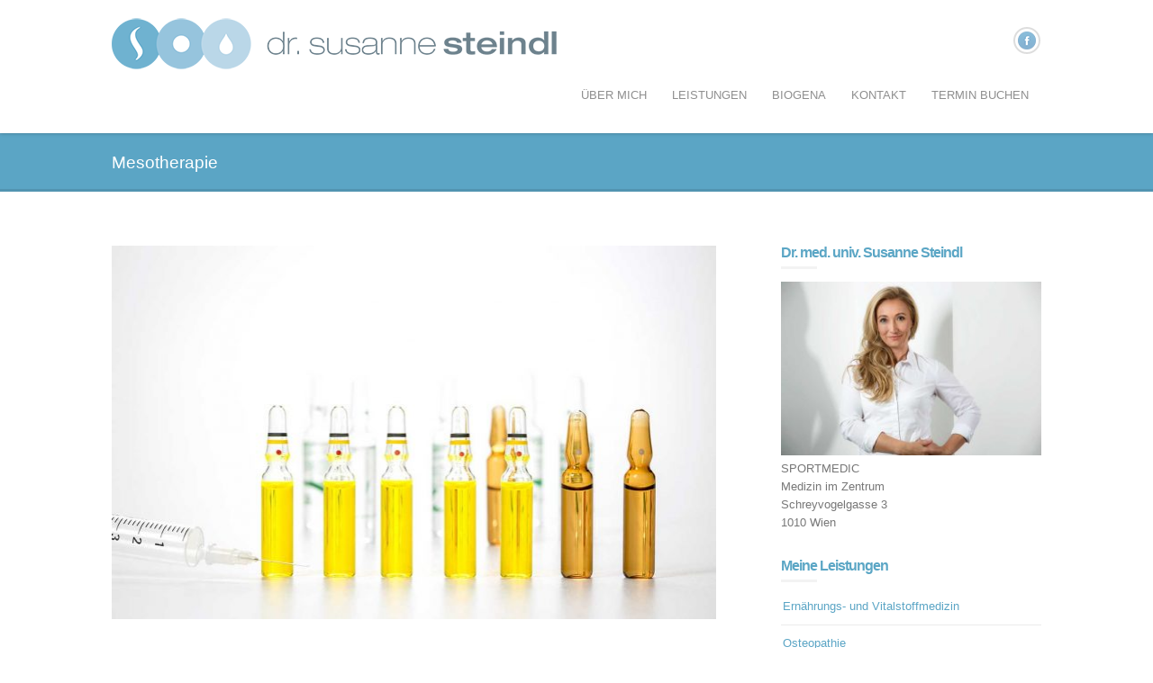

--- FILE ---
content_type: text/html; charset=UTF-8
request_url: http://www.die-aerztin.at/category/leistungen/mesotherapie/
body_size: 44496
content:
<!DOCTYPE html>
<html lang="de">
<head>
<meta http-equiv="Content-Type" content="text/html; charset=UTF-8" />

<title>Mesotherapie Archive - Dr. Susanne Steindl</title>



<!-- Mobile Devices Viewport Resset-->
<meta name="viewport" content="width=device-width, initial-scale=1.0, maximum-scale=1">
<meta name="apple-mobile-web-app-capable" content="yes">
<!-- <meta name="viewport" content="initial-scale=1.0, user-scalable=1" /> -->





<link rel="alternate" type="application/rss+xml" title="Dr. Susanne Steindl RSS" href="http://www.die-aerztin.at/feed/" />
<link rel="pingback" href="http://www.die-aerztin.at/wp/xmlrpc.php" />
<link rel="shortcut icon" type="image/x-icon" href="http://www.die-aerztin.at/wp/wp-content/uploads/2016/10/Logo-Osteopathie_dr_susanne_steindl-1.jpg" />

<meta name='robots' content='index, follow, max-image-preview:large, max-snippet:-1, max-video-preview:-1' />

	<!-- This site is optimized with the Yoast SEO plugin v19.6 - https://yoast.com/wordpress/plugins/seo/ -->
	<link rel="canonical" href="http://www.die-aerztin.at/category/leistungen/mesotherapie/" />
	<meta property="og:locale" content="de_DE" />
	<meta property="og:type" content="article" />
	<meta property="og:title" content="Mesotherapie Archive - Dr. Susanne Steindl" />
	<meta property="og:url" content="http://www.die-aerztin.at/category/leistungen/mesotherapie/" />
	<meta property="og:site_name" content="Dr. Susanne Steindl" />
	<meta name="twitter:card" content="summary_large_image" />
	<script type="application/ld+json" class="yoast-schema-graph">{"@context":"https://schema.org","@graph":[{"@type":"CollectionPage","@id":"http://www.die-aerztin.at/category/leistungen/mesotherapie/","url":"http://www.die-aerztin.at/category/leistungen/mesotherapie/","name":"Mesotherapie Archive - Dr. Susanne Steindl","isPartOf":{"@id":"http://www.die-aerztin.at/#website"},"primaryImageOfPage":{"@id":"http://www.die-aerztin.at/category/leistungen/mesotherapie/#primaryimage"},"image":{"@id":"http://www.die-aerztin.at/category/leistungen/mesotherapie/#primaryimage"},"thumbnailUrl":"http://www.die-aerztin.at/wp/wp-content/uploads/2016/11/Meso-Schmerz-6.jpg","breadcrumb":{"@id":"http://www.die-aerztin.at/category/leistungen/mesotherapie/#breadcrumb"},"inLanguage":"de"},{"@type":"ImageObject","inLanguage":"de","@id":"http://www.die-aerztin.at/category/leistungen/mesotherapie/#primaryimage","url":"http://www.die-aerztin.at/wp/wp-content/uploads/2016/11/Meso-Schmerz-6.jpg","contentUrl":"http://www.die-aerztin.at/wp/wp-content/uploads/2016/11/Meso-Schmerz-6.jpg","width":1200,"height":800},{"@type":"BreadcrumbList","@id":"http://www.die-aerztin.at/category/leistungen/mesotherapie/#breadcrumb","itemListElement":[{"@type":"ListItem","position":1,"name":"Startseite","item":"http://www.die-aerztin.at/"},{"@type":"ListItem","position":2,"name":"Leistungen","item":"http://www.die-aerztin.at/category/leistungen/"},{"@type":"ListItem","position":3,"name":"Mesotherapie"}]},{"@type":"WebSite","@id":"http://www.die-aerztin.at/#website","url":"http://www.die-aerztin.at/","name":"Dr. Susanne Steindl","description":"Die Ärztin Ihrer Wahl","potentialAction":[{"@type":"SearchAction","target":{"@type":"EntryPoint","urlTemplate":"http://www.die-aerztin.at/?s={search_term_string}"},"query-input":"required name=search_term_string"}],"inLanguage":"de"}]}</script>
	<!-- / Yoast SEO plugin. -->


<link rel='dns-prefetch' href='//s.w.org' />
<link rel="alternate" type="application/rss+xml" title="Dr. Susanne Steindl &raquo; Feed" href="http://www.die-aerztin.at/feed/" />
<link rel="alternate" type="application/rss+xml" title="Dr. Susanne Steindl &raquo; Kommentar-Feed" href="http://www.die-aerztin.at/comments/feed/" />
<link rel="alternate" type="application/rss+xml" title="Dr. Susanne Steindl &raquo; Mesotherapie Kategorie-Feed" href="http://www.die-aerztin.at/category/leistungen/mesotherapie/feed/" />
<script type="text/javascript">
window._wpemojiSettings = {"baseUrl":"https:\/\/s.w.org\/images\/core\/emoji\/14.0.0\/72x72\/","ext":".png","svgUrl":"https:\/\/s.w.org\/images\/core\/emoji\/14.0.0\/svg\/","svgExt":".svg","source":{"concatemoji":"http:\/\/www.die-aerztin.at\/wp\/wp-includes\/js\/wp-emoji-release.min.js?ver=6.0.11"}};
/*! This file is auto-generated */
!function(e,a,t){var n,r,o,i=a.createElement("canvas"),p=i.getContext&&i.getContext("2d");function s(e,t){var a=String.fromCharCode,e=(p.clearRect(0,0,i.width,i.height),p.fillText(a.apply(this,e),0,0),i.toDataURL());return p.clearRect(0,0,i.width,i.height),p.fillText(a.apply(this,t),0,0),e===i.toDataURL()}function c(e){var t=a.createElement("script");t.src=e,t.defer=t.type="text/javascript",a.getElementsByTagName("head")[0].appendChild(t)}for(o=Array("flag","emoji"),t.supports={everything:!0,everythingExceptFlag:!0},r=0;r<o.length;r++)t.supports[o[r]]=function(e){if(!p||!p.fillText)return!1;switch(p.textBaseline="top",p.font="600 32px Arial",e){case"flag":return s([127987,65039,8205,9895,65039],[127987,65039,8203,9895,65039])?!1:!s([55356,56826,55356,56819],[55356,56826,8203,55356,56819])&&!s([55356,57332,56128,56423,56128,56418,56128,56421,56128,56430,56128,56423,56128,56447],[55356,57332,8203,56128,56423,8203,56128,56418,8203,56128,56421,8203,56128,56430,8203,56128,56423,8203,56128,56447]);case"emoji":return!s([129777,127995,8205,129778,127999],[129777,127995,8203,129778,127999])}return!1}(o[r]),t.supports.everything=t.supports.everything&&t.supports[o[r]],"flag"!==o[r]&&(t.supports.everythingExceptFlag=t.supports.everythingExceptFlag&&t.supports[o[r]]);t.supports.everythingExceptFlag=t.supports.everythingExceptFlag&&!t.supports.flag,t.DOMReady=!1,t.readyCallback=function(){t.DOMReady=!0},t.supports.everything||(n=function(){t.readyCallback()},a.addEventListener?(a.addEventListener("DOMContentLoaded",n,!1),e.addEventListener("load",n,!1)):(e.attachEvent("onload",n),a.attachEvent("onreadystatechange",function(){"complete"===a.readyState&&t.readyCallback()})),(e=t.source||{}).concatemoji?c(e.concatemoji):e.wpemoji&&e.twemoji&&(c(e.twemoji),c(e.wpemoji)))}(window,document,window._wpemojiSettings);
</script>
<style type="text/css">
img.wp-smiley,
img.emoji {
	display: inline !important;
	border: none !important;
	box-shadow: none !important;
	height: 1em !important;
	width: 1em !important;
	margin: 0 0.07em !important;
	vertical-align: -0.1em !important;
	background: none !important;
	padding: 0 !important;
}
</style>
	<link rel='stylesheet' id='wp-block-library-css'  href='http://www.die-aerztin.at/wp/wp-includes/css/dist/block-library/style.min.css?ver=6.0.11' type='text/css' media='all' />
<style id='global-styles-inline-css' type='text/css'>
body{--wp--preset--color--black: #000000;--wp--preset--color--cyan-bluish-gray: #abb8c3;--wp--preset--color--white: #ffffff;--wp--preset--color--pale-pink: #f78da7;--wp--preset--color--vivid-red: #cf2e2e;--wp--preset--color--luminous-vivid-orange: #ff6900;--wp--preset--color--luminous-vivid-amber: #fcb900;--wp--preset--color--light-green-cyan: #7bdcb5;--wp--preset--color--vivid-green-cyan: #00d084;--wp--preset--color--pale-cyan-blue: #8ed1fc;--wp--preset--color--vivid-cyan-blue: #0693e3;--wp--preset--color--vivid-purple: #9b51e0;--wp--preset--gradient--vivid-cyan-blue-to-vivid-purple: linear-gradient(135deg,rgba(6,147,227,1) 0%,rgb(155,81,224) 100%);--wp--preset--gradient--light-green-cyan-to-vivid-green-cyan: linear-gradient(135deg,rgb(122,220,180) 0%,rgb(0,208,130) 100%);--wp--preset--gradient--luminous-vivid-amber-to-luminous-vivid-orange: linear-gradient(135deg,rgba(252,185,0,1) 0%,rgba(255,105,0,1) 100%);--wp--preset--gradient--luminous-vivid-orange-to-vivid-red: linear-gradient(135deg,rgba(255,105,0,1) 0%,rgb(207,46,46) 100%);--wp--preset--gradient--very-light-gray-to-cyan-bluish-gray: linear-gradient(135deg,rgb(238,238,238) 0%,rgb(169,184,195) 100%);--wp--preset--gradient--cool-to-warm-spectrum: linear-gradient(135deg,rgb(74,234,220) 0%,rgb(151,120,209) 20%,rgb(207,42,186) 40%,rgb(238,44,130) 60%,rgb(251,105,98) 80%,rgb(254,248,76) 100%);--wp--preset--gradient--blush-light-purple: linear-gradient(135deg,rgb(255,206,236) 0%,rgb(152,150,240) 100%);--wp--preset--gradient--blush-bordeaux: linear-gradient(135deg,rgb(254,205,165) 0%,rgb(254,45,45) 50%,rgb(107,0,62) 100%);--wp--preset--gradient--luminous-dusk: linear-gradient(135deg,rgb(255,203,112) 0%,rgb(199,81,192) 50%,rgb(65,88,208) 100%);--wp--preset--gradient--pale-ocean: linear-gradient(135deg,rgb(255,245,203) 0%,rgb(182,227,212) 50%,rgb(51,167,181) 100%);--wp--preset--gradient--electric-grass: linear-gradient(135deg,rgb(202,248,128) 0%,rgb(113,206,126) 100%);--wp--preset--gradient--midnight: linear-gradient(135deg,rgb(2,3,129) 0%,rgb(40,116,252) 100%);--wp--preset--duotone--dark-grayscale: url('#wp-duotone-dark-grayscale');--wp--preset--duotone--grayscale: url('#wp-duotone-grayscale');--wp--preset--duotone--purple-yellow: url('#wp-duotone-purple-yellow');--wp--preset--duotone--blue-red: url('#wp-duotone-blue-red');--wp--preset--duotone--midnight: url('#wp-duotone-midnight');--wp--preset--duotone--magenta-yellow: url('#wp-duotone-magenta-yellow');--wp--preset--duotone--purple-green: url('#wp-duotone-purple-green');--wp--preset--duotone--blue-orange: url('#wp-duotone-blue-orange');--wp--preset--font-size--small: 13px;--wp--preset--font-size--medium: 20px;--wp--preset--font-size--large: 36px;--wp--preset--font-size--x-large: 42px;}.has-black-color{color: var(--wp--preset--color--black) !important;}.has-cyan-bluish-gray-color{color: var(--wp--preset--color--cyan-bluish-gray) !important;}.has-white-color{color: var(--wp--preset--color--white) !important;}.has-pale-pink-color{color: var(--wp--preset--color--pale-pink) !important;}.has-vivid-red-color{color: var(--wp--preset--color--vivid-red) !important;}.has-luminous-vivid-orange-color{color: var(--wp--preset--color--luminous-vivid-orange) !important;}.has-luminous-vivid-amber-color{color: var(--wp--preset--color--luminous-vivid-amber) !important;}.has-light-green-cyan-color{color: var(--wp--preset--color--light-green-cyan) !important;}.has-vivid-green-cyan-color{color: var(--wp--preset--color--vivid-green-cyan) !important;}.has-pale-cyan-blue-color{color: var(--wp--preset--color--pale-cyan-blue) !important;}.has-vivid-cyan-blue-color{color: var(--wp--preset--color--vivid-cyan-blue) !important;}.has-vivid-purple-color{color: var(--wp--preset--color--vivid-purple) !important;}.has-black-background-color{background-color: var(--wp--preset--color--black) !important;}.has-cyan-bluish-gray-background-color{background-color: var(--wp--preset--color--cyan-bluish-gray) !important;}.has-white-background-color{background-color: var(--wp--preset--color--white) !important;}.has-pale-pink-background-color{background-color: var(--wp--preset--color--pale-pink) !important;}.has-vivid-red-background-color{background-color: var(--wp--preset--color--vivid-red) !important;}.has-luminous-vivid-orange-background-color{background-color: var(--wp--preset--color--luminous-vivid-orange) !important;}.has-luminous-vivid-amber-background-color{background-color: var(--wp--preset--color--luminous-vivid-amber) !important;}.has-light-green-cyan-background-color{background-color: var(--wp--preset--color--light-green-cyan) !important;}.has-vivid-green-cyan-background-color{background-color: var(--wp--preset--color--vivid-green-cyan) !important;}.has-pale-cyan-blue-background-color{background-color: var(--wp--preset--color--pale-cyan-blue) !important;}.has-vivid-cyan-blue-background-color{background-color: var(--wp--preset--color--vivid-cyan-blue) !important;}.has-vivid-purple-background-color{background-color: var(--wp--preset--color--vivid-purple) !important;}.has-black-border-color{border-color: var(--wp--preset--color--black) !important;}.has-cyan-bluish-gray-border-color{border-color: var(--wp--preset--color--cyan-bluish-gray) !important;}.has-white-border-color{border-color: var(--wp--preset--color--white) !important;}.has-pale-pink-border-color{border-color: var(--wp--preset--color--pale-pink) !important;}.has-vivid-red-border-color{border-color: var(--wp--preset--color--vivid-red) !important;}.has-luminous-vivid-orange-border-color{border-color: var(--wp--preset--color--luminous-vivid-orange) !important;}.has-luminous-vivid-amber-border-color{border-color: var(--wp--preset--color--luminous-vivid-amber) !important;}.has-light-green-cyan-border-color{border-color: var(--wp--preset--color--light-green-cyan) !important;}.has-vivid-green-cyan-border-color{border-color: var(--wp--preset--color--vivid-green-cyan) !important;}.has-pale-cyan-blue-border-color{border-color: var(--wp--preset--color--pale-cyan-blue) !important;}.has-vivid-cyan-blue-border-color{border-color: var(--wp--preset--color--vivid-cyan-blue) !important;}.has-vivid-purple-border-color{border-color: var(--wp--preset--color--vivid-purple) !important;}.has-vivid-cyan-blue-to-vivid-purple-gradient-background{background: var(--wp--preset--gradient--vivid-cyan-blue-to-vivid-purple) !important;}.has-light-green-cyan-to-vivid-green-cyan-gradient-background{background: var(--wp--preset--gradient--light-green-cyan-to-vivid-green-cyan) !important;}.has-luminous-vivid-amber-to-luminous-vivid-orange-gradient-background{background: var(--wp--preset--gradient--luminous-vivid-amber-to-luminous-vivid-orange) !important;}.has-luminous-vivid-orange-to-vivid-red-gradient-background{background: var(--wp--preset--gradient--luminous-vivid-orange-to-vivid-red) !important;}.has-very-light-gray-to-cyan-bluish-gray-gradient-background{background: var(--wp--preset--gradient--very-light-gray-to-cyan-bluish-gray) !important;}.has-cool-to-warm-spectrum-gradient-background{background: var(--wp--preset--gradient--cool-to-warm-spectrum) !important;}.has-blush-light-purple-gradient-background{background: var(--wp--preset--gradient--blush-light-purple) !important;}.has-blush-bordeaux-gradient-background{background: var(--wp--preset--gradient--blush-bordeaux) !important;}.has-luminous-dusk-gradient-background{background: var(--wp--preset--gradient--luminous-dusk) !important;}.has-pale-ocean-gradient-background{background: var(--wp--preset--gradient--pale-ocean) !important;}.has-electric-grass-gradient-background{background: var(--wp--preset--gradient--electric-grass) !important;}.has-midnight-gradient-background{background: var(--wp--preset--gradient--midnight) !important;}.has-small-font-size{font-size: var(--wp--preset--font-size--small) !important;}.has-medium-font-size{font-size: var(--wp--preset--font-size--medium) !important;}.has-large-font-size{font-size: var(--wp--preset--font-size--large) !important;}.has-x-large-font-size{font-size: var(--wp--preset--font-size--x-large) !important;}
</style>
<link rel='stylesheet' id='responsive-lightbox-swipebox-css'  href='http://www.die-aerztin.at/wp/wp-content/plugins/responsive-lightbox/assets/swipebox/swipebox.min.css?ver=2.4.5' type='text/css' media='all' />
<link rel='stylesheet' id='pexeto-pretty-photo-css'  href='http://www.die-aerztin.at/wp/wp-content/themes/mineral/css/prettyPhoto.css?ver=1.5.5' type='text/css' media='all' />
<link rel='stylesheet' id='pexeto-stylesheet-css'  href='http://www.die-aerztin.at/wp/wp-content/themes/mineral/style.css?ver=1.5.5' type='text/css' media='all' />
<!--[if lte IE 8]>
<link rel='stylesheet' id='pexeto-ie8-css'  href='http://www.die-aerztin.at/wp/wp-content/themes/mineral/css/style_ie8.css?ver=1.5.5' type='text/css' media='all' />
<![endif]-->
<script type='text/javascript' src='http://www.die-aerztin.at/wp/wp-includes/js/jquery/jquery.min.js?ver=3.6.0' id='jquery-core-js'></script>
<script type='text/javascript' src='http://www.die-aerztin.at/wp/wp-includes/js/jquery/jquery-migrate.min.js?ver=3.3.2' id='jquery-migrate-js'></script>
<script type='text/javascript' src='http://www.die-aerztin.at/wp/wp-content/plugins/responsive-lightbox/assets/swipebox/jquery.swipebox.min.js?ver=2.4.5' id='responsive-lightbox-swipebox-js'></script>
<script type='text/javascript' src='http://www.die-aerztin.at/wp/wp-includes/js/underscore.min.js?ver=1.13.3' id='underscore-js'></script>
<script type='text/javascript' src='http://www.die-aerztin.at/wp/wp-content/plugins/responsive-lightbox/assets/infinitescroll/infinite-scroll.pkgd.min.js?ver=6.0.11' id='responsive-lightbox-infinite-scroll-js'></script>
<script type='text/javascript' id='responsive-lightbox-js-before'>
var rlArgs = {"script":"swipebox","selector":"lightbox","customEvents":"","activeGalleries":true,"animation":true,"hideCloseButtonOnMobile":false,"removeBarsOnMobile":false,"hideBars":true,"hideBarsDelay":5000,"videoMaxWidth":1080,"useSVG":true,"loopAtEnd":false,"woocommerce_gallery":false,"ajaxurl":"http:\/\/www.die-aerztin.at\/wp\/wp-admin\/admin-ajax.php","nonce":"5a0263a576","preview":false,"postId":24,"scriptExtension":false};
</script>
<script type='text/javascript' src='http://www.die-aerztin.at/wp/wp-content/plugins/responsive-lightbox/js/front.js?ver=2.4.5' id='responsive-lightbox-js'></script>
<link rel="https://api.w.org/" href="http://www.die-aerztin.at/wp-json/" /><link rel="alternate" type="application/json" href="http://www.die-aerztin.at/wp-json/wp/v2/categories/11" /><link rel="EditURI" type="application/rsd+xml" title="RSD" href="http://www.die-aerztin.at/wp/xmlrpc.php?rsd" />
<link rel="wlwmanifest" type="application/wlwmanifest+xml" href="http://www.die-aerztin.at/wp/wp-includes/wlwmanifest.xml" /> 
<meta name="generator" content="WordPress 6.0.11" />
<!-- CUSTOM THEME STYLES -->
<style type="text/css">
#logo-container img{width:500px; }#logo-container img{height:61px;}button, .button, input[type="submit"], input[type="button"], #submit, .page-title, 
		#menu > ul > li > a:hover:after, .scroll-to-top:hover, .nivo-nextNav:hover,
		.nivo-prevNav:hover, .pg-navigation, .pc-next, .pc-prev,  .nivo-prevNav:hover,.nivo-nextNav:hover,
		.left-arrow:hover,.right-arrow:hover, .ps-left-arrow:hover,.ps-right-arrow:hover,
		.cs-next-arrow:hover,.cs-prev-arrow:hover, .ps-left-arrow:hover,.ps-right-arrow:hover, .pt-highlight .pt-title 
		{background-color:#5ba5c5;}a:hover, .tabs .current a, .read-more, .footer-widgets a:hover, .comment-info .reply, 
		.comment-info .reply a, .comment-info, #menu ul li a:hover, #wp-calendar tbody td a,
		.widget_nav_menu li.current-menu-item > a, .post-title a:hover, .post-tags a,
		.services-list .services-title, .sl-icons li:hover .sl-title, .archive-page a:hover,
		.pg-pagination a.current, .pg-pagination a:hover, #content-container .wp-pagenavi span.current,
		#content-container .wp-pagenavi a:hover, .carousel-title .link-title, .testimonials-details a,
		.lp-title a:hover, #menu ul ul li.current-menu-item a {color:#5ba5c5;}.accordion-title.current, .read-more:hover, .more-arrow, .sticky, .social-icons li:hover,
		.format-quote, .format-aside, .nivo-nextNav:hover, .nivo-prevNav:hover, .nivo-prevNav:hover,
		.nivo-nextNav:hover, .left-arrow:hover, .right-arrow:hover, .ps-left-arrow:hover, 
		.ps-right-arrow:hover, .cs-next-arrow:hover, .cs-prev-arrow:hover, .ps-left-arrow:hover, 
		.ps-right-arrow:hover {border-color:#5ba5c5;}.pg-info, .services-circle .services-content, .qg-overlay {background-color: rgba(91,165,197, 0.82);}a,.post-info, .post-info a, .lp-post-info a
		{color:#5ba5c5;}h1,h2,h3,h4,h5,h6,h1.page-heading,.sidebar-box h4,.post h1, 
		h2.post-title a, .content-box h2, #portfolio-categories ul li, h1 a, h2 a, 
		h3 a, h4 a, h5 a, h6 a, .services-box h4, #intro h1, #page-title h1, 
		.item-desc h4 a, .item-desc h4, .sidebar-post-wrapper h6 a, table th, 
		.post-title, .archive-page h2, .page-heading, .ps-title,
		.tabs a, .post-title a:hover{color:#5ba6c5;}#footer .copyrights, #footer .footer-bottom li a, .footer-nav li:after{color:#b5b6b7;}
</style><link rel="icon" href="http://www.die-aerztin.at/wp/wp-content/uploads/2017/01/cropped-Logo-Osteopathie-1-32x32.png" sizes="32x32" />
<link rel="icon" href="http://www.die-aerztin.at/wp/wp-content/uploads/2017/01/cropped-Logo-Osteopathie-1-192x192.png" sizes="192x192" />
<link rel="apple-touch-icon" href="http://www.die-aerztin.at/wp/wp-content/uploads/2017/01/cropped-Logo-Osteopathie-1-180x180.png" />
<meta name="msapplication-TileImage" content="http://www.die-aerztin.at/wp/wp-content/uploads/2017/01/cropped-Logo-Osteopathie-1-270x270.png" />

</head>
<body class="archive category category-mesotherapie category-11 fixed-header light-icons">
<div id="main-container" >
	<div  class="page-wrapper" >
		<!--HEADER -->
		<div id="header">
			<div class="section-boxed section-header">
			<div id="logo-container">
								<a href="http://www.die-aerztin.at"><img src="http://www.die-aerztin.at/wp/wp-content/uploads/2017/01/Logo_Namen_nebeneinander_dr_susanne_steindl_klein.png" /></a>
			</div>	
				<div id="social-profiles"><ul class="social-icons">
		<li>
		<a href="https://www.facebook.com/dieaerztinwien/?fref=ts" target="_blank" >
			<div>
				<img src="http://www.die-aerztin.at/wp/wp-content/uploads/2017/01/facebook_icon1_klein.png" alt="" />
			</div>
		</a>
	</li>
		</ul></div>
		
	        <div class="mobile-nav">
				<span class="mob-nav-btn">Menu</span>
			</div>
	 		<div id="navigation-container">
				<div id="menu-container">
		        	<div id="menu">
					<ul id="menu-primary" class="menu"><li id="menu-item-802" class="menu-item menu-item-type-post_type menu-item-object-page menu-item-802"><a href="http://www.die-aerztin.at/ueber-mich/">Über Mich</a></li>
<li id="menu-item-381" class="menu-item menu-item-type-post_type menu-item-object-page menu-item-381"><a href="http://www.die-aerztin.at/leistungen/">Leistungen</a></li>
<li id="menu-item-781" class="menu-item menu-item-type-custom menu-item-object-custom menu-item-781"><a href="https://www.biogena.com?afid=V26304">Biogena</a></li>
<li id="menu-item-123" class="menu-item menu-item-type-post_type menu-item-object-page menu-item-123"><a href="http://www.die-aerztin.at/kontakt/">Kontakt</a></li>
<li id="menu-item-801" class="menu-item menu-item-type-custom menu-item-object-custom menu-item-801"><a href="https://scheduler.mobimed.at/sportmedic/?user=5014">Termin buchen</a></li>
</ul>					</div>
		        </div> 
	  	 	</div> 
	 
		    <div class="clear"></div>       
		    <div id="navigation-line"></div>
		</div>
		</div><!-- end #header -->
	<div class="page-title">
		<div class="content-boxed">
			<h1>Mesotherapie</h1>
					</div>
	</div>

<div id="content-container" class="content-boxed layout-right">
<div id="content">
<div id="post-24" class="blog-non-single-post theme-post-entry post-24 post type-post status-publish format-standard has-post-thumbnail hentry category-leistungen category-meso-schmerztherapie category-mesotherapie tag-cellulite tag-fruchtsaeurepeeling tag-prp-eigenblutbehandlung tag-schmerztherapie tag-vampir-lifting">


				<div class="blog-post-img img-loading" style="min-width:670px; min-height:415px;">
					<a href="http://www.die-aerztin.at/mesotherapie/">					
					<img src="http://www.die-aerztin.at/wp/wp-content/uploads/2016/11/Meso-Schmerz-6-670x415.jpg" />
					</a>				</div>
				<div class="post-content">
	<div class="post-title-wrapper">
				<h2 class="post-title entry-title">
					<a href="http://www.die-aerztin.at/mesotherapie/">Mesotherapie</a>
				</h2>

	</div>
	<div class="clear"></div>

	<div class="post-content-content">

	<div class="entry-content"><p>„Wenig, selten, am richtigen Ort“ und in individueller Zusammensetzung ist der Leitsatz dieser speziellen Form der Schmerztherapie. Mithilfe von geringen und exakt dosierten Injektionen greifen wir an den schmerzenden bzw. schmerz-verursachenden Stellen ein und behandeln damit vielfältige Beschwerden: ob Verletzungen, Infektionen oder rheumatische Erkrankungen, ob Stress, Migräne oder Probleme in der Schwangerschaft.</p>
<p>Die Bezeichnung „Meso“ stammt aus dem Altgriechischen und bedeutet „mittig“. Das verweist auf die mittlere Hautschicht, die wir auf eine besondere Weise und mit speziellen Wirkstoffen behandeln. Genau in diese Hautbereiche injizieren wir mit kurzen, äußerst feinen Nadeln die von Ihnen benötigten Medikamente bzw. Präparate.</p>
<p>Der große Vorteil liegt darin, dass die eingesetzten Stoffe nicht über den Blutkreislauf aufgenommen werden müssen, sondern direkt am entsprechenden Ort ihre Wirkung entfalten können. Der richtige Ort für eine Injektion ist aber nicht zwingend jene Körperstelle, an der Schmerzen bzw. Symptome auftreten. Auch <a href="http://www.die-aerztin.at/akupunktur/">Akupunkturpunkte</a> lassen sich mit dieser Methode sehr gut behandeln.</p>
<p><strong> </strong></p>
<p><strong>Anwendung</strong></p>
<p>Wir setzen vorwiegend Medikamente und Präparate ein, die eine lokale Wirkung haben und die wir erst kurz vor der Injektion abmischen. Aufgrund unserer Erfahrung können wir sowohl die Zusammensetzung und Dosierung der Wirkstoffe als auch die Häufigkeit der Behandlungen ganz genau bestimmen. Bereits nach einer Anwendung sollten Sie eine spürbare Verbesserung Ihrer Beschwerden wahrnehmen. Folgende Wirkungen sind durch zahlreiche klinische Studien nachgewiesen.</p>
<ul>
<li>Linderung von Schmerzen</li>
<li>Förderung der Durchblutung</li>
<li>Verminderung von Entzündungen</li>
<li>Beschleunigung der Wundheilung</li>
<li>Verminderung des Infektionsrisikos</li>
<li>Verminderung von Schwellungen</li>
</ul>
<p>Je nach Diagnose kommen verschiedene Injektionsformen zum Einsatz. Die Art der Behandlung reicht von direkten Injektionen in die Haut über das Anlegen von Wirkstoff-Depots bis hin zu feinen Linien, die wir mit der Nadel über ihre Haut ziehen und so die Präparate einwirken lassen.</p>
<p>Wir verwenden ausschließlich Einwegspritzen mit sehr dünnen Kanülen. Durch den besonderen Schliff der Nadeln ist eine nahezu schmerzlose und unblutige Injektion möglich. Aufgrund dieser Eigenschaften ist die Meso-Schmerztherapie eine sehr schonende Behandlungsform und so gut wie nebenwirkungsfrei.</p>
<p>&nbsp;</p>
<p><strong>Einsatzbereiche</strong></p>
<ul>
<li>Schlecht heilende Wunden oder nicht ausreichende Narbenbildung (z. B. Schwangerschaftsstreifen, Keloide)</li>
<li>Rheumatische Erkrankungen</li>
<li>Akute und chronische Schmerzen der Wirbelsäule und Gelenke (z. B. Arthrosen, Bandscheibenvorfälle)</li>
<li>Sportverletzungen, Prellungen, Zerrungen, Überlastungsschäden</li>
<li>Entzündungen von Sehnen (z. B. Entzündung der Achillessehne, Tennis-Ellbogen)</li>
<li>Immunschwäche und Allergien (z. B. Pollenallergien, Heuschnupfen)</li>
<li>Mikrovakzination (z. B. bei Abwehrschwäche und wiederholten Infektionen der oberen Luftwege)</li>
<li>Gynäkologische Beschwerden und Erkrankungen: Reizblase, Hormonstörungen, Menstruationsbeschwerden, Dysmenorrhoe, Pelvipathia spastica, weibliche Infertilität</li>
<li>Chronische Erschöpfungszustände, Burn-out, Nervosität, Depressionen</li>
<li>Schlaflosigkeit, Schwindel, Tinnitus</li>
<li>Spannungskopfschmerz, Migräne</li>
<li>Gesichtsneuralgien, Okzipital-Syndrom</li>
</ul>
<p>&nbsp;</p>
<p><strong>Meso-Ästhetik</strong></p>
<p>Mit sanften, aber hochwirksamen Behandlungsformen begegnen wir Falten, Pigmentflecken, Haarausfall, Bindegewebsschwäche oder Cellulite.</p>
<p>Inneres Gleichgewicht und Gesundheit bilden die Basis für unser Wohlbefinden. Aber auch die Zufriedenheit mit dem eigenen Äußeren ist wichtig. Dazu gehören eine schöne und reine Haut sowie ein festes Bindgewebe.</p>
<p>&nbsp;</p>
<p>Mit den medizinischen Methoden der <strong>Meso-Ästhetik</strong> wirken wir ganz gezielt auf Ihre Haut ein und regen damit unter anderem die Durchblutung und Zellregeneration an. Unterschiedliche Methoden der ästhetischen Therapie kommen bei uns zum Einsatz.</p>
<p><a href="http://www.die-aerztin.at/vampir-lifting/">Vampir-Lifting</a> (PRP-Eigenblutbehandlung) und <a href="http://www.die-aerztin.at/fruchtsaeure-peeling/">Fruchtsäurepeeling</a>.</p>
<p>&nbsp;</p>
		</div>
		<div class="clear"></div>
				<div class="clear"></div>
	</div>
</div>
<div class="clear"></div>
</div>
<div id="post-255" class="blog-non-single-post theme-post-entry post-255 post type-post status-publish format-standard has-post-thumbnail hentry category-leistungen category-meso-aesthetik category-mesotherapie tag-akne tag-cellulite tag-fruchtsaeurepeeling tag-pigmentflecken tag-rosazea">


				<div class="blog-post-img img-loading" style="min-width:670px; min-height:415px;">
					<a href="http://www.die-aerztin.at/fruchtsaeure-peeling/">					
					<img src="http://www.die-aerztin.at/wp/wp-content/uploads/2016/11/Fruchtsäurepeeling-670x415.jpg" />
					</a>				</div>
				<div class="post-content">
	<div class="post-title-wrapper">
				<h2 class="post-title entry-title">
					<a href="http://www.die-aerztin.at/fruchtsaeure-peeling/">Fruchtsäure-Peeling</a>
				</h2>

	</div>
	<div class="clear"></div>

	<div class="post-content-content">

	<div class="entry-content"><p>Die Peeling-Methode, die Ihr Aussehen in wenigen Wochen verbessert! Die Besonderheit des Peelings besteht darin, dass sich die oberste Hautschicht sanft abschält und sich dadurch die darunter liegenden Zellen aktiv regenerieren.</p>
<p>Bei dieser Methode verwenden wir eine spezielle Fruchtsäure, die Glykolsäure, die für eine klinisch nachgewiesene Hauterneuerung sorgt: ob bei Akne, Pigmentflecken, sonnengeschädigter Haut oder Falten jeder Art.</p>
<p>Bereits innerhalb weniger Wochen erzielen wir damit eine erkennbare Verbesserung und Verjüngung Ihres Hautbildes. Ihre Haut wird wieder strahlen!</p>
<p><strong><em> </em></strong></p>
<p><strong>Anwendung</strong></p>
<p>Rund zwei Wochen vor einer Behandlung bekommen Sie glykolsäurehältige Präparate, die Sie täglich auf Ihre Haut auftragen, damit die Haut für den Einsatz des Peelings vorbereitet ist. In unserer Praxis wird die Glykolsäure, die als natürliche Substanz im Zuckerrohr vorkommt, mit einem Pinsel auf die Haut aufgetragen. Nach dem Einwirken wird die Fruchtsäure neutralisiert.</p>
<p>Eine Nachbehandlung mit einer reichhaltigen Pflegecreme rundet die Behandlung ab. Folgende nachhaltige Verbesserungen sind dadurch zu beobachten:</p>
<ul>
<li>Verbesserung der Hautbeschaffenheit und Hautbrillanz</li>
<li>Abflachen von Aknenarben</li>
<li>Gleichmäßige Hautfarbe</li>
<li>Verringerung der Porengröße</li>
<li>Reduzierung von sonnenbedingten Fältchen</li>
</ul>
<p>Durch die Behandlung unter ärztlicher Aufsicht sind Schmerzen und Nebenwirkungen so gut wie ausgeschlossen. In den ersten Tagen nach einem Peeling verspüren Sie womöglich ein leichtes Prickeln bzw. Spannungsgefühl an den behandelten Hautstellen. Die Sitzungen finden je nach Diagnose alle ein bis vier Wochen statt. Über die Anzahl entscheiden wir gemeinsam mit Ihnen. Die Behandlung sollte nicht im Sommer durchgeführt werden. Bester Behandlungszeitraum für diese Therapie sind Herbst, Winter und Frühling. Gerne beraten wir Sie persönlich.</p>
<p>&nbsp;</p>
<p><strong>Einsatzbereiche </strong></p>
<ul>
<li>Sie wollen oberflächliche feine Falten (z. B. an Stirn, Augen, Kinn, Hals, Händen) verbessern?</li>
<li>Sie leiden unter Erschlaffung Ihrer Haut bzw. haben Falten im Gesicht, am Dekolleté oder an den Händen?</li>
<li>Sie wollen Akne, Aknenarben oder Rosazea behandeln?</li>
<li>Sie leiden unter trockener, schuppiger oder rauer Haut?</li>
<li>Sie leiden unter unreiner Haut, vergrößerten Poren oder Fettglanz?</li>
<li>Sie haben Pigmentflecken oder sonnengeschädigte Haut?</li>
<li>Sie wollen Ihre Haut generell erfrischen und verjüngen?</li>
<li>Sie wollen Cellulite behandeln?</li>
</ul>
<p>Wir beraten Sie gerne!</p>
		</div>
		<div class="clear"></div>
				<div class="clear"></div>
	</div>
</div>
<div class="clear"></div>
</div>
<div id="post-253" class="blog-non-single-post theme-post-entry post-253 post type-post status-publish format-standard has-post-thumbnail hentry category-leistungen category-meso-aesthetik category-mesotherapie tag-haarausfall tag-hautverjuegung tag-microneedeling tag-prp-eigenbluttherapie tag-vampir-lifting">


				<div class="blog-post-img img-loading" style="min-width:670px; min-height:415px;">
					<a href="http://www.die-aerztin.at/vampir-lifting/">					
					<img src="http://www.die-aerztin.at/wp/wp-content/uploads/2016/12/Vampir-Lifting_Slider-670x415.jpg" />
					</a>				</div>
				<div class="post-content">
	<div class="post-title-wrapper">
				<h2 class="post-title entry-title">
					<a href="http://www.die-aerztin.at/vampir-lifting/">Vampir-Lifting</a>
				</h2>

	</div>
	<div class="clear"></div>

	<div class="post-content-content">

	<div class="entry-content"><p>Der Anti-Aging-Trend der Stars aus den USA! Gisele Bündchen, Kim Kardashian und viele andere Celebrities vertrauen auf die hautverjüngende Wirkung von Vampir-Lifiting!</p>
<p>Diese Behandlung zählt mittlerweile zu den bekanntesten und beliebtesten Methoden der sanften ästhetischen Medizin. Und auch wir bieten diese spezielle Art der Hautverjüngung an.</p>
<p>Der etwas eigenartige Name der Behandlung kommt daher, dass es sich um eine Eigenbluttherapie handelt. Dabei tragen wir Ihr eigenes Plättchenreiches Plasma (PRP) mit ganz feinen Nadeln auf Ihre Haut auf.</p>
<p>Das führt zu nachhaltigen Verbesserungen bei zahlreichen Hautproblemen: von Falten und Augenringen über Narben und große Poren bis hin zu Pigmentstörungen und <strong>Haarausfall</strong>. Durch ein Vampir-Lifting fühlt sich Ihre Haut insgesamt jünger, straffer und fester an.</p>
<p>&nbsp;</p>
<p><strong>Anwendung</strong></p>
<p>Nach der Blutabnahme wird das wertvolle Plasma durch Zentrifugieren isoliert. In diesem PRP (PRP steht für Plättchenreiches Plasma bzw. Platelet Rich Plasma) befinden sich hochkonzentrierte Wachstumsfaktoren und Blutplättchen, die für die Zellerneuerung und Regeneration Ihrer Haut so wichtig sind.</p>
<p>Eine lokalanästhetische, die Haut betäubende Creme macht die Behandlung schmerzfrei. Mit einem Dermaroller (Microneedeling) wird Ihre Haut im Gesicht (oder an anderen Stellen des Körpers) auf die Injektion und Aufnahme des PRP vorbereitet.</p>
<p>Danach wird das Plasma mit feinsten Nadelstichen in die Haut eingearbeitet. Das führt zu folgenden wissenschaftlich nachgewiesenen Verbesserungen:</p>
<ul>
<li>Förderung der Durchblutung</li>
<li>Straffung des Bindegewebes</li>
<li>Verjüngung der Haut</li>
<li>Verbesserung der Elastizität</li>
<li>Verbesserung des Teints</li>
</ul>
<p>Eine kühlende Maske und ein Hyaluronsäurebooster schließen die Behandlung ab. Bereits nach einer Behandlung ist ein Sofort-Effekt zu sehen. Das Hautbild beginnt sich zu verbessern, die Hautqualität nimmt zu und wirkt strahlender.</p>
<p>Um ein wirklich schönes und langanhaltendes Ergebnis zu erreichen, empfehlen wir drei bis vier Behandlungen im Abstand von je drei bis vier Wochen.</p>
<p>&nbsp;</p>
<p><strong>Einsatzbereiche</strong></p>
<ul>
<li>Sie leiden unter Erschlaffung Ihrer Haut bzw. haben Falten im Gesicht, am Dekolleté oder an den Händen?</li>
<li>Die ersten Pigmentflecken, Augenringe oder Krähenfüße werden sichtbar?</li>
<li>Sie leiden allgemein unter unreiner, großporiger oder sehr trockener Haut?</li>
<li>Sie wollen Narben (z. B. durch Akne oder Operationen) behandeln?</li>
<li>Sie wollen Ihre Haut generell erfrischen und verjüngen?</li>
<li>Sie wollen Falten bereits in jungen Jahren vorbeugen?</li>
<li>Sie leiden unter Haarausfall?</li>
<li>Für ältere Frauen ist das Vampir-Lifting vor allem in Kombination mit anderen Treatments ratsam.</li>
</ul>
<p>Gerne beraten wir Sie persönlich!</p>
		</div>
		<div class="clear"></div>
				<div class="clear"></div>
	</div>
</div>
<div class="clear"></div>
</div>
	<div id="blog-pagination">
		<div class="alignleft"></div>
		<div class="alignright"></div>
	</div>
</div> <!-- end main content holder (#content/#full-width) -->
	<div id="sidebar"><div class="sidebar-box rl-image-widget" id="responsive_lightbox_image_widget-2"><h4 class="title">Dr. med. univ. Susanne Steindl</h4><img class="rl-image-widget-image" src="http://www.die-aerztin.at/wp/wp-content/uploads/2016/12/Susanne3-300x200.jpg" width="100%" height="auto" title="susanne3" alt="" /><div class="rl-image-widget-text"><p>SPORTMEDIC<br />
Medizin im Zentrum<br />
Schreyvogelgasse 3<br />
1010 Wien</p>
</div></div><div class="sidebar-box widget_nav_menu" id="nav_menu-7"><h4 class="title">Meine Leistungen</h4><div class="menu-leistungen-container"><ul id="menu-leistungen" class="menu"><li id="menu-item-602" class="menu-item menu-item-type-post_type menu-item-object-post menu-item-602"><a href="http://www.die-aerztin.at/ernaehrungs-und-vitalstoffmedizin-2/">Ernährungs- und Vitalstoffmedizin</a></li>
<li id="menu-item-597" class="menu-item menu-item-type-post_type menu-item-object-post menu-item-597"><a href="http://www.die-aerztin.at/osteopathie/">Osteopathie</a></li>
<li id="menu-item-598" class="menu-item menu-item-type-post_type menu-item-object-post menu-item-598"><a href="http://www.die-aerztin.at/mesotherapie/">Mesotherapie</a></li>
<li id="menu-item-600" class="menu-item menu-item-type-post_type menu-item-object-post menu-item-600"><a href="http://www.die-aerztin.at/haemo-laser/">Hämo-Laser®</a></li>
<li id="menu-item-783" class="menu-item menu-item-type-post_type menu-item-object-post menu-item-783"><a href="http://www.die-aerztin.at/vitalstoff-infusionen/">Vitalstoff-Infusionen</a></li>
<li id="menu-item-784" class="menu-item menu-item-type-post_type menu-item-object-post menu-item-784"><a href="http://www.die-aerztin.at/eiseninfusion/">Eiseninfusion</a></li>
<li id="menu-item-785" class="menu-item menu-item-type-post_type menu-item-object-post menu-item-785"><a href="http://www.die-aerztin.at/medizinische-onlineberatung/">Medizinische Onlineberatung</a></li>
<li id="menu-item-604" class="menu-item menu-item-type-post_type menu-item-object-post menu-item-604"><a href="http://www.die-aerztin.at/low-level-laser/">Low-Level-Laser</a></li>
<li id="menu-item-786" class="menu-item menu-item-type-post_type menu-item-object-post menu-item-786"><a href="http://www.die-aerztin.at/gesundenuntersuchung/">Gesundenuntersuchung</a></li>
<li id="menu-item-599" class="menu-item menu-item-type-post_type menu-item-object-post menu-item-599"><a href="http://www.die-aerztin.at/akupunktur/">Akupunktur</a></li>
<li id="menu-item-601" class="menu-item menu-item-type-post_type menu-item-object-post menu-item-601"><a href="http://www.die-aerztin.at/fruchtsaeure-peeling/">Fruchtsäure-Peeling</a></li>
<li id="menu-item-603" class="menu-item menu-item-type-post_type menu-item-object-post menu-item-603"><a href="http://www.die-aerztin.at/vampir-lifting/">Vampir-Lifting</a></li>
</ul></div></div></div>
<div class="clear"></div>
</div> <!-- end #content-container -->
</div>
<div id="footer" class="center">
		<div class="scroll-to-top"><span></span></div>
	
		<div class="cols-wrapper footer-widgets section-boxed cols-3">
	<div class="col"><div class="footer-box widget_text" id="text-6"><h4 class="title">kontakt</h4>			<div class="textwidget"><p>dr. susanne steindl<br />
ärztin für allgemeinmedizin</p>
<p>sportmedic<br />
Medizin im Zentrum</p>
<p>schreyvogelgasse 3<br />
1010 wien</p>
<p><a href="https://termin.docfinder.at/booking/dr-susanne-steindl-7bajvge17" target="_blank" rel="noopener">Termin online buchen</a><br />
mail: praxis@die-aerztin.at<br />
web: www.die-aerztin.at<br />
tel: +43 (0)1 3532020</p>
</div>
		</div><div class="footer-box widget_text" id="text-3"><h4 class="title">Kontakt</h4>			<div class="textwidget"><p>dr. susanne steindl<br />
￼￼ärztin für allgemeinmedizin</p>
<p>hammer-purgstallgasse 5/1-2 ￼<br />
1020 wien</p>
<p>tel.: +43 1 8903010<br />
mobil: +43 664 4985849</p>
<p>www.die-aerztin.at<br />
mail: praxis@die-aerztin.at</p>
</div>
		</div></div><div class="col"></div><div class="col nomargin"><div class="footer-box widget_nav_menu" id="nav_menu-6"><h4 class="title">Presse</h4><div class="menu-presse-container"><ul id="menu-presse" class="menu"><li id="menu-item-760" class="menu-item menu-item-type-post_type menu-item-object-post menu-item-760"><a href="http://www.die-aerztin.at/rueckenschmerzen/">Rückenschmerzen</a></li>
<li id="menu-item-738" class="menu-item menu-item-type-post_type menu-item-object-post menu-item-738"><a href="http://www.die-aerztin.at/kurkuma-unter-der-lupe/">Kurkuma unter der Lupe</a></li>
<li id="menu-item-736" class="menu-item menu-item-type-post_type menu-item-object-post menu-item-736"><a href="http://www.die-aerztin.at/cholesterin-einsparen/">Cholesterin einsparen</a></li>
<li id="menu-item-645" class="menu-item menu-item-type-post_type menu-item-object-post menu-item-645"><a href="http://www.die-aerztin.at/tour-de-herz-2019/">Tour de Herz 2019</a></li>
<li id="menu-item-740" class="menu-item menu-item-type-post_type menu-item-object-post menu-item-740"><a href="http://www.die-aerztin.at/gefaessverengung-verhindern/">Gefäßverengung verhindern</a></li>
<li id="menu-item-739" class="menu-item menu-item-type-post_type menu-item-object-post menu-item-739"><a href="http://www.die-aerztin.at/vitamin-c/">Vitamin C</a></li>
<li id="menu-item-735" class="menu-item menu-item-type-post_type menu-item-object-post menu-item-735"><a href="http://www.die-aerztin.at/abhilfe-bei-erkaeltung/">Abhilfe bei Erkältung</a></li>
<li id="menu-item-737" class="menu-item menu-item-type-post_type menu-item-object-post menu-item-737"><a href="http://www.die-aerztin.at/halsschmerzen/">Halsschmerzen</a></li>
<li id="menu-item-532" class="menu-item menu-item-type-post_type menu-item-object-post menu-item-532"><a href="http://www.die-aerztin.at/pflanzenkraft-fuer-die-bronchien/">Pflanzenkraft für die Bronchien</a></li>
<li id="menu-item-508" class="menu-item menu-item-type-post_type menu-item-object-post menu-item-508"><a href="http://www.die-aerztin.at/husten-ist-notwendig/">Husten</a></li>
</ul></div></div></div>	</div>
	<div class="footer-bottom">
	<div class="section-boxed">
<span class="copyrights">
&copy; Copyright Dr. Susanne Steindl</span>
<div class="footer-nav">
<div class="menu-footer-container"><ul id="menu-footer" class="menu"><li id="menu-item-121" class="menu-item menu-item-type-post_type menu-item-object-page menu-item-home menu-item-121"><a href="http://www.die-aerztin.at/">Home</a></li>
<li id="menu-item-120" class="menu-item menu-item-type-post_type menu-item-object-page menu-item-120"><a href="http://www.die-aerztin.at/kontakt/">Kontakt</a></li>
<li id="menu-item-751" class="menu-item menu-item-type-post_type menu-item-object-page menu-item-751"><a href="http://www.die-aerztin.at/partner/">Partner</a></li>
<li id="menu-item-178" class="menu-item menu-item-type-post_type menu-item-object-page menu-item-178"><a href="http://www.die-aerztin.at/impressum/">Impressum</a></li>
<li id="menu-item-559" class="menu-item menu-item-type-post_type menu-item-object-page menu-item-559"><a href="http://www.die-aerztin.at/datenschutz/">Datenschutz</a></li>
</ul></div></div>

	<div id="social-profiles"><ul class="social-icons">
		<li>
		<a href="https://www.facebook.com/dieaerztinwien/?fref=ts" target="_blank" >
			<div>
				<img src="http://www.die-aerztin.at/wp/wp-content/uploads/2017/01/facebook_icon1_klein.png" alt="" />
			</div>
		</a>
	</li>
		</ul></div>
	
</div>
</div>
</div> <!-- end #footer-->
</div> <!-- end #main-container -->


<!-- FOOTER ENDS -->

<script type='text/javascript' src='http://www.die-aerztin.at/wp/wp-content/themes/mineral/js/main.js?ver=1.5.5' id='pexeto-main-js'></script>
<script type="text/javascript">var PEXETO = PEXETO || {};PEXETO.ajaxurl="http://www.die-aerztin.at/wp/wp-admin/admin-ajax.php";PEXETO.lightboxOptions = {"theme":"pp_default","animation_speed":"normal","overlay_gallery":false,"allow_resize":true};PEXETO.disableRightClick=false;PEXETO.stickyHeader=true;jQuery(document).ready(function($){
					PEXETO.init.initSite();$(".pexeto-contact-form").each(function(){
			$(this).pexetoContactForm({"wrongCaptchaText":"The text you have entered did not match the text on the image. Please try again.","failText":"An error occurred. Message not sent.","validationErrorText":"Please complete all the fields correctly","messageSentText":"Message sent"});
		});});</script>
</body>
</html>